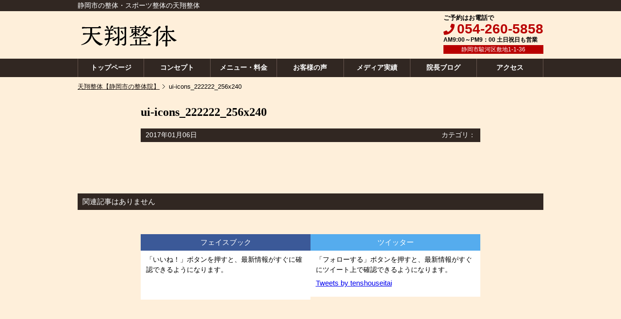

--- FILE ---
content_type: text/html; charset=UTF-8
request_url: https://www.tenshouseitai.com/ui-icons_222222_256x240/
body_size: 5427
content:
<!DOCTYPE html>
<html lang="ja">
<head>
<meta charset="utf-8">
<title> &raquo; ui-icons_222222_256x240</title>
<link rel='dns-prefetch' href='//s.w.org' />
<link rel="alternate" type="application/rss+xml" title="天翔整体【静岡市の整体院】 &raquo; ui-icons_222222_256x240 のコメントのフィード" href="https://www.tenshouseitai.com/feed/?attachment_id=4829" />
		<script type="text/javascript">
			window._wpemojiSettings = {"baseUrl":"https:\/\/s.w.org\/images\/core\/emoji\/11\/72x72\/","ext":".png","svgUrl":"https:\/\/s.w.org\/images\/core\/emoji\/11\/svg\/","svgExt":".svg","source":{"concatemoji":"https:\/\/www.tenshouseitai.com\/renewal\/wp-includes\/js\/wp-emoji-release.min.js?ver=5.0.22"}};
			!function(e,a,t){var n,r,o,i=a.createElement("canvas"),p=i.getContext&&i.getContext("2d");function s(e,t){var a=String.fromCharCode;p.clearRect(0,0,i.width,i.height),p.fillText(a.apply(this,e),0,0);e=i.toDataURL();return p.clearRect(0,0,i.width,i.height),p.fillText(a.apply(this,t),0,0),e===i.toDataURL()}function c(e){var t=a.createElement("script");t.src=e,t.defer=t.type="text/javascript",a.getElementsByTagName("head")[0].appendChild(t)}for(o=Array("flag","emoji"),t.supports={everything:!0,everythingExceptFlag:!0},r=0;r<o.length;r++)t.supports[o[r]]=function(e){if(!p||!p.fillText)return!1;switch(p.textBaseline="top",p.font="600 32px Arial",e){case"flag":return s([55356,56826,55356,56819],[55356,56826,8203,55356,56819])?!1:!s([55356,57332,56128,56423,56128,56418,56128,56421,56128,56430,56128,56423,56128,56447],[55356,57332,8203,56128,56423,8203,56128,56418,8203,56128,56421,8203,56128,56430,8203,56128,56423,8203,56128,56447]);case"emoji":return!s([55358,56760,9792,65039],[55358,56760,8203,9792,65039])}return!1}(o[r]),t.supports.everything=t.supports.everything&&t.supports[o[r]],"flag"!==o[r]&&(t.supports.everythingExceptFlag=t.supports.everythingExceptFlag&&t.supports[o[r]]);t.supports.everythingExceptFlag=t.supports.everythingExceptFlag&&!t.supports.flag,t.DOMReady=!1,t.readyCallback=function(){t.DOMReady=!0},t.supports.everything||(n=function(){t.readyCallback()},a.addEventListener?(a.addEventListener("DOMContentLoaded",n,!1),e.addEventListener("load",n,!1)):(e.attachEvent("onload",n),a.attachEvent("onreadystatechange",function(){"complete"===a.readyState&&t.readyCallback()})),(n=t.source||{}).concatemoji?c(n.concatemoji):n.wpemoji&&n.twemoji&&(c(n.twemoji),c(n.wpemoji)))}(window,document,window._wpemojiSettings);
		</script>
		<style type="text/css">
img.wp-smiley,
img.emoji {
	display: inline !important;
	border: none !important;
	box-shadow: none !important;
	height: 1em !important;
	width: 1em !important;
	margin: 0 .07em !important;
	vertical-align: -0.1em !important;
	background: none !important;
	padding: 0 !important;
}
</style>
<link rel='stylesheet' id='yarppWidgetCss-css'  href='https://www.tenshouseitai.com/renewal/wp-content/plugins/yet-another-related-posts-plugin/style/widget.css?ver=5.0.22' type='text/css' media='all' />
<link rel='stylesheet' id='wp-block-library-css'  href='https://www.tenshouseitai.com/renewal/wp-includes/css/dist/block-library/style.min.css?ver=5.0.22' type='text/css' media='all' />
<link rel='stylesheet' id='contact-form-7-css'  href='https://www.tenshouseitai.com/renewal/wp-content/plugins/contact-form-7/includes/css/styles.css?ver=5.1.1' type='text/css' media='all' />
<script type='text/javascript' src='https://www.tenshouseitai.com/renewal/wp-includes/js/jquery/jquery.js?ver=1.12.4'></script>
<script type='text/javascript' src='https://www.tenshouseitai.com/renewal/wp-includes/js/jquery/jquery-migrate.min.js?ver=1.4.1'></script>
<link rel='https://api.w.org/' href='https://www.tenshouseitai.com/wp-json/' />
<link rel="EditURI" type="application/rsd+xml" title="RSD" href="https://www.tenshouseitai.com/renewal/xmlrpc.php?rsd" />
<link rel="wlwmanifest" type="application/wlwmanifest+xml" href="https://www.tenshouseitai.com/renewal/wp-includes/wlwmanifest.xml" /> 
<meta name="generator" content="WordPress 5.0.22" />
<link rel='shortlink' href='https://www.tenshouseitai.com/?p=4829' />
<link rel="alternate" type="application/json+oembed" href="https://www.tenshouseitai.com/wp-json/oembed/1.0/embed?url=https%3A%2F%2Fwww.tenshouseitai.com%2Fui-icons_222222_256x240%2F" />
<link rel="alternate" type="text/xml+oembed" href="https://www.tenshouseitai.com/wp-json/oembed/1.0/embed?url=https%3A%2F%2Fwww.tenshouseitai.com%2Fui-icons_222222_256x240%2F&#038;format=xml" />

<!-- BEGIN: WP Social Bookmarking Light HEAD -->


<script>
    (function (d, s, id) {
        var js, fjs = d.getElementsByTagName(s)[0];
        if (d.getElementById(id)) return;
        js = d.createElement(s);
        js.id = id;
        js.src = "//connect.facebook.net/en_US/sdk.js#xfbml=1&version=v2.7";
        fjs.parentNode.insertBefore(js, fjs);
    }(document, 'script', 'facebook-jssdk'));
</script>

<style type="text/css">
    .wp_social_bookmarking_light{
    border: 0 !important;
    padding: 10px 0 20px 0 !important;
    margin: 0 !important;
}
.wp_social_bookmarking_light div{
    float: left !important;
    border: 0 !important;
    padding: 0 !important;
    margin: 0 5px 0px 0 !important;
    min-height: 30px !important;
    line-height: 18px !important;
    text-indent: 0 !important;
}
.wp_social_bookmarking_light img{
    border: 0 !important;
    padding: 0;
    margin: 0;
    vertical-align: top !important;
}
.wp_social_bookmarking_light_clear{
    clear: both !important;
}
#fb-root{
    display: none;
}
.wsbl_twitter{
    width: 100px;
}
.wsbl_facebook_like iframe{
    max-width: none !important;
}
.wsbl_pinterest a{
    border: 0px !important;
}
</style>
<!-- END: WP Social Bookmarking Light HEAD -->
<meta name="viewport" content="width=device-width">
<link href="//www.tenshouseitai.com/renewal/wp-content/themes/original/base.css?120f3a8f14de55df6e203b9edf14ee596" rel="stylesheet" media="all" />
<link href="//www.tenshouseitai.com/renewal/wp-content/themes/original/page.css?183279aacd22d9f4ea8ca40b713f653e0" rel="stylesheet" media="all" />
<link rel="stylesheet" href="https://use.fontawesome.com/releases/v5.5.0/css/all.css" crossorigin="anonymous">
<script src="https://ajax.googleapis.com/ajax/libs/jquery/3.3.1/jquery.min.js"></script>
<script src="//www.tenshouseitai.com/renewal/wp-content/themes/original/jquery.slicknav.min.js"></script>

<!-- Global site tag (gtag.js) - Google Analytics -->
<script async src="https://www.googletagmanager.com/gtag/js?id=UA-75178725-1"></script>
<script>
  window.dataLayer = window.dataLayer || [];
  function gtag(){dataLayer.push(arguments);}
  gtag('js', new Date());

  gtag('config', 'UA-75178725-1');
</script>

<!-- User Heat Tag -->
<script type="text/javascript">
(function(add, cla){window['UserHeatTag']=cla;window[cla]=window[cla]||function(){(window[cla].q=window[cla].q||[]).push(arguments)},window[cla].l=1*new Date();var ul=document.createElement('script');var tag = document.getElementsByTagName('script')[0];ul.async=1;ul.src=add;tag.parentNode.insertBefore(ul,tag);})('//uh.nakanohito.jp/uhj2/uh.js', '_uhtracker');_uhtracker({id:'uhFDs9y93A'});
</script>
<!-- End User Heat Tag -->

<!--lightbox-->
<link rel="stylesheet" href="//www.tenshouseitai.com/Remodal/remodal.css">
<link rel="stylesheet" href="//www.tenshouseitai.com/Remodal/remodal-default-theme.css">
<script src="//www.tenshouseitai.com/Remodal/remodal.min.js"></script>
<script>
$(function(){
  $('a[href^="#"]').click(function(){
    var speed = 500;
    var href= $(this).attr("href");
    var target = $(href == "#" || href == "" ? 'html' : href);
    var position = target.offset().top;
    $("html, body").animate({scrollTop:position}, speed, "swing");
    return false;
  });
});
</script>
</head>
<body>
<header>
<div class="page_ttl"><div class="inner">
		<p>静岡市の整体・スポーツ整体の天翔整体</p></div></div>
<div class="inner">
<div class="logo"><a href="https://www.tenshouseitai.com/"><img src="//tenshouseitai.com/renewal/wp-content/uploads/pc_logo.png" alt="天翔整体" /></a></div>
<div class="area_tel">
<p class="tel_guide">ご予約はお電話で</p>
<a href="tel:054-260-5858" onclick="gtag('event', 'ヘッダー', {'event_category': 'SP-タップ','event_label': '電話'});" class="tel_link num"><i class="fas fa-phone"></i><span class="tel">054-260-5858</span></a>
<p class="time_guide">AM9:00～PM9：00 土日祝日も営業</p>
<p class="ad">静岡市駿河区敷地1-1-36</p>
</div><!-- /area_tel -->
</div><!-- inner -->
</header>

<script>
	jQuery(function($){
		$('.menu').slicknav({
			label: '',
			prependTo:'.prepend',
			closedSymbol: '開く',
			openedSymbol:'閉じる',
			allowParentLinks: 'true',
		});
		// ドロップダウン
		$('.drop li').hover(function(){
			$("ul:not(:animated)", this).slideDown();
		}, function(){
			$("ul.sub_menu",this).slideUp();
		});
		//.active追加
		$(".slicknav_btn").click(function(){
			$(this).toggleClass("active");
		});
	});
</script>
	
<nav class="main_nav">
<section id="nav" class="nav_style">
<div class="prepend"></div>
<ul class="menu drop">
<li class="n01"><a href="https://www.tenshouseitai.com/">トップページ</a></li>
<li class="n02"><a href="https://www.tenshouseitai.com/concept/">コンセプト</a></li>
<li class="n03"><a href="https://www.tenshouseitai.com/menu/">メニュー・料金</a></li>
<li class="n04"><a href="https://www.tenshouseitai.com/voices/">お客様の声</a></li>
<li class="n05"><a href="https://www.tenshouseitai.com/media/">メディア実績</a></li>
<li class="n06"><a href="https://www.tenshouseitai.com/official_blog/">院長ブログ</a></li>
<li class="n07"><a href="https://www.tenshouseitai.com/access/">アクセス</a></li>
</ul>
</section>
</nav>
<ul class="pan_list">
<!-- Breadcrumb NavXT 6.2.1 -->
<li><span property="itemListElement" typeof="ListItem"><a property="item" typeof="WebPage" title="Go to 天翔整体【静岡市の整体院】." href="https://www.tenshouseitai.com" class="home"><span property="name">天翔整体【静岡市の整体院】</span></a><meta property="position" content="1"></span></li><li><span class="post post-attachment current-item">ui-icons_222222_256x240</span></li></ul>
    
<div class="inner">
<article>
<div class="area_blog_01">
<!-- 固定ページ -->
<h1 class="ttl_01">ui-icons_222222_256x240</h1>
<div class="guide">
<span class="date">2017年01月06日</span>
<span class="cate">カテゴリ：
</span>
</div><!-- /guide -->
<div style="display:none">test</div>
<p>&nbsp</p></p></div><!-- /area_blog_01 -->
<article>



<div class='yarpp-related yarpp-related-none'>
<h3 class="ttl_04">関連記事はありません</h3>
</div><!-- /yarpp_related -->
</div>

<div class="area_social">
 <div class="social_box">
 <div class="facebook_ttl"><h3>フェイスブック</h3></div>
 <div class="social_con facebook_area">
 <p>「いいね！」ボタンを押すと、最新情報がすぐに確認できるようになります。</p>
<div class="fb-page" data-href="https://www.facebook.com/tenshouseitai/" data-tabs="timeline" data-width="329" data-height="500" data-small-header="false" data-adapt-container-width="true" data-hide-cover="false" data-show-facepile="true"><blockquote cite="https://www.facebook.com/tenshouseitai/" class="fb-xfbml-parse-ignore"><a href="https://www.facebook.com/tenshouseitai/">静岡市駿河区の整体　天翔整体　記録が伸びるスポーツ整体　姿勢矯正　猫背矯正　姿勢美人の骨盤矯正</a></blockquote></div>
 </div><!-- /social_con -->
 </div><!-- /social_box -->
 <div class="social_box">
 <div class="twitter_ttl"><h3>ツイッター</h3></div>
 <div class="social_con">
 <p>「フォローする」ボタンを押すと、最新情報がすぐにツイート上で確認できるようになります。</p>
 <a class="twitter-timeline" data-height="500" href="https://twitter.com/tenshouseitai">Tweets by tenshouseitai</a> <script async src="//platform.twitter.com/widgets.js" charset="utf-8"></script>
 </div><!-- /social_con -->
 </div><!-- /social_box -->
</div><!-- /area_social -->

</div><!-- /inner -->



<footer class="footer">
<div class="footer_main">
<div class="inner">

<div class="footer_area_contact">
<div class="ad">
<p>〒422-8036<br />静岡市駿河区敷地1-1-36</p>
</div><!-- /ad -->
<div class="area_tel">
<a href="tel:054-260-5858" class="tel_link num" onclick="gtag('event', 'フッター', {'event_category': 'SP-タップ','event_label': '電話'});"><i class="fa fa-phone" aria-hidden="true"></i><span class="tel">054-260-5858</span></a>
<p class="guide">AM9:00～PM9：00 土日祝日も営業</p>
</div><!-- /area_tel -->

<div class="contact">
<div class="line"><a href="https://www.tenshouseitai.com/line_access/"><i class="fab fa-line"></i></a></div>
<div class="twitter"><a href="https://twitter.com/tenshouseitai" target="_blank"><i class="fab fa-twitter"></i></a></div>
<div class="facebook"><a href="https://www.facebook.com/tenshouseitai" target="_blank"><i class="fab fa-facebook-f"></i></a></div>
</div><!-- /contact -->
</div><!-- /footer_area_contact -->


<ul class="footer_list">
<li><a href="https://www.tenshouseitai.com/">トップページ</a></li>
<li><a href="https://www.tenshouseitai.com/concept/">コンセプト</a></li>
<li><a href="https://www.tenshouseitai.com/menu/">施術メニュー・料金</a></li>
<li><a href="https://www.tenshouseitai.com/voices/">お客様の声</a></li>
<li><a href="https://www.tenshouseitai.com/media/">メディア実績</a></li>
<li><a href="https://www.tenshouseitai.com/official_blog/">院長ブログ</a></li>
<li><a href="https://www.tenshouseitai.com/access/">アクセス</a></li>
<li><a href="https://www.tenshouseitai.com/privacy_policy">個人情報保護方針</a></li>
<li><a href="https://www.tenshouseitai.com/site_map">サイトマップ</a></li>
</ul>
</div><!-- /inner -->
</div><!-- /footer_main -->
<div class="copyright">
<p>Copyright © <script type="text/javascript">$y=2008;$ny=new Date().getFullYear();document.
write($ny>$y?$y+'-'+$ny:$y);</script> 天翔整体<br class="pc_none"> All Rights Reserved.</p>
</div>
</footer>

<div class="sp_contact_fixed">
<ul>
<li><a href="https://www.tenshouseitai.com/line_access/"><img src="//tenshouseitai.com/renewal/wp-content/uploads/LINE_Text_Logo_TypeB.png"><p>ラインで相談</p></a></li>
<li><a href="tel:054-260−5858" onclick="gtag('event', 'フィックスド', {'event_category': 'SP-タップ','event_label': '電話'});"><i class="fa fa-phone" aria-hidden="true"></i><p>電話をかける</p></a></li>
</ul>
</div>

</body>
</html>